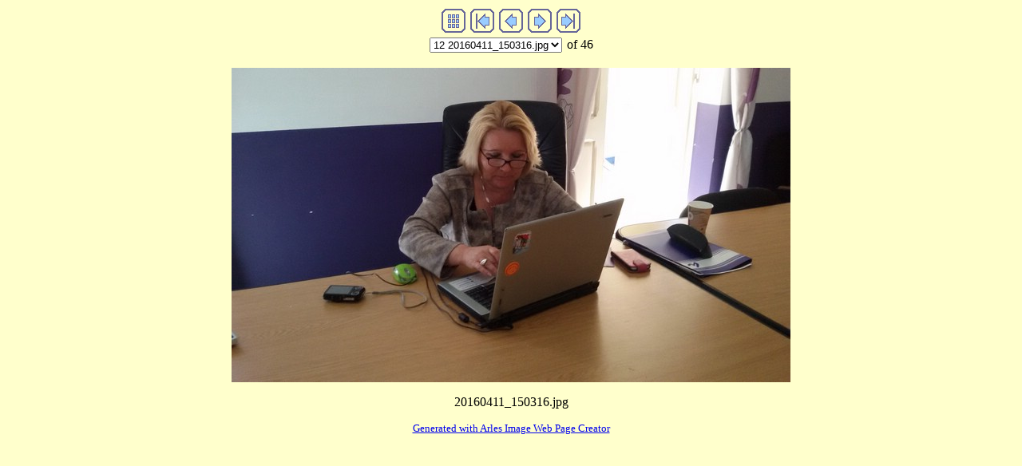

--- FILE ---
content_type: text/html
request_url: http://efnord.eforie.ro/Dezvoltare/poze/malta/imagepages/image12.htm
body_size: 4830
content:
<html>

<head>
<meta http-equiv="Content-Type" content="text/html; charset=">
<meta name="GENERATOR" content="Arles Image Web Page Creator 4.6.2">
<title>20160411_150316.jpg</title>

<script language="JavaScript"><!--
// Copyright 2001 - Digital Dutch (www.digitaldutch.com)

function go(what) {
  value = what.options[what.selectedIndex].value;
  if (value == "") return;
  window.location.href = value;
}

//--></script>
</head>

<body bgcolor="#FFFFCC">
<!-- This page was generated with Arles Image Web Page Creator -->
<!-- For more information go to: http://www.digitaldutch.com/arles/ -->

<table align="center" cellpadding="3" cellspacing="0" border="0">
  <tr>
    <td><a href="../index.htm"><img src="../arlesimages/TSign_purple_index.gif" border="0" height="30" width="30" alt="Index page"></a></td>
    <td><a href="image1.htm"><img src="../arlesimages/TSign_purple_first.gif" border="0" height="30" width="30" alt="First image"></a></td>
    <td><a href="image11.htm"><img src="../arlesimages/TSign_purple_previous.gif" border="0" height="30" width="30" alt="Previous image"></a></td>
    <td><a href="image13.htm"><img src="../arlesimages/TSign_purple_next.gif" border="0" height="30" width="30" alt="Next image"></a></td>
    <td><a href="image46.htm"><img src="../arlesimages/TSign_purple_last.gif" border="0" height="30" width="30" alt="Last image"></a></td>
  </tr>
</table>
<div align="center"><center><form name="form1">
<table align="center" cellpadding="3" cellspacing="0" border="0">
  <tr>
    <td><select name="imagelist" onChange="go(this)">
  <option value="image1.htm">1 20160410_104903.jpg</option>
  <option value="image2.htm">2 20160410_112637.jpg</option>
  <option value="image3.htm">3 20160410_112850.jpg</option>
  <option value="image4.htm">4 20160410_114507.jpg</option>
  <option value="image5.htm">5 20160410_114511.jpg</option>
  <option value="image6.htm">6 20160410_114632.jpg</option>
  <option value="image7.htm">7 20160410_123926.jpg</option>
  <option value="image8.htm">8 20160411_101618.jpg</option>
  <option value="image9.htm">9 20160411_102240.jpg</option>
  <option value="image10.htm">10 20160411_111355.jpg</option>
  <option value="image11.htm">11 20160411_111438.jpg</option>
  <option selected value="image12.htm">12 20160411_150316.jpg</option>
  <option value="image13.htm">13 20160411_150332.jpg</option>
  <option value="image14.htm">14 20160411_150338.jpg</option>
  <option value="image15.htm">15 20160411_150357.jpg</option>
  <option value="image16.htm">16 20160412_095512.jpg</option>
  <option value="image17.htm">17 20160412_095539.jpg</option>
  <option value="image18.htm">18 20160412_095558.jpg</option>
  <option value="image19.htm">19 20160412_135709.jpg</option>
  <option value="image20.htm">20 20160412_135720.jpg</option>
  <option value="image21.htm">21 20160412_142620.jpg</option>
  <option value="image22.htm">22 20160412_142622.jpg</option>
  <option value="image23.htm">23 20160413_093803.jpg</option>
  <option value="image24.htm">24 20160413_123446.jpg</option>
  <option value="image25.htm">25 20160413_123502.jpg</option>
  <option value="image26.htm">26 20160413_123505.jpg</option>
  <option value="image27.htm">27 20160413_163408.jpg</option>
  <option value="image28.htm">28 20160414_104449.jpg</option>
  <option value="image29.htm">29 20160414_123111.jpg</option>
  <option value="image30.htm">30 20160414_214600.jpg</option>
  <option value="image31.htm">31 20160414_214610.jpg</option>
  <option value="image32.htm">32 20160414_214626.jpg</option>
  <option value="image33.htm">33 20160415_182408.jpg</option>
  <option value="image34.htm">34 DSCF5296.jpg</option>
  <option value="image35.htm">35 DSCF5298.jpg</option>
  <option value="image36.htm">36 DSCF5302.jpg</option>
  <option value="image37.htm">37 DSCF5303.jpg</option>
  <option value="image38.htm">38 DSCF5306.jpg</option>
  <option value="image39.htm">39 DSCF5308.jpg</option>
  <option value="image40.htm">40 DSCF5318.jpg</option>
  <option value="image41.htm">41 DSCF5320.jpg</option>
  <option value="image42.htm">42 DSCF5485.jpg</option>
  <option value="image43.htm">43 DSCF5486.jpg</option>
  <option value="image44.htm">44 DSCF5487.jpg</option>
  <option value="image45.htm">45 DSCF5489.jpg</option>
  <option value="image46.htm">46 DSCF5492.jpg</option>
</select></td>
    <td>of 46</td>
  </tr>
</table>
</form></center></div>

<p align="center"><img src="../images/20160411_150316.jpg" alt="20160411_150316.jpg" height="394" width="700" border="0"></p>

<p align="center">20160411_150316.jpg</p>

<p align="center"><a href="http://www.digitaldutch.com/arles/" target="_top"><font size="-1">Generated with Arles Image Web Page Creator</font></a></p>

</body>

</html>